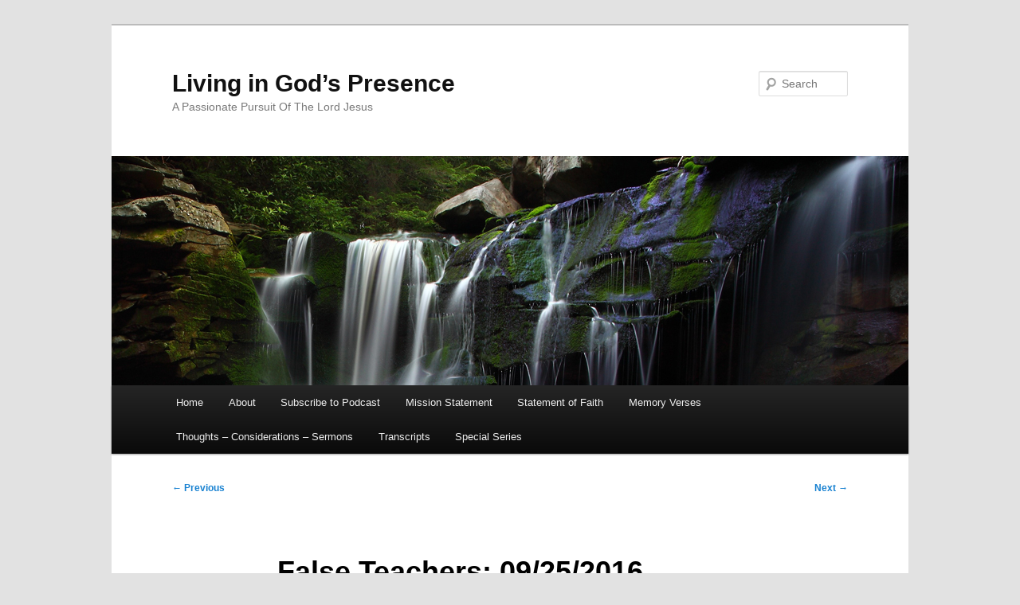

--- FILE ---
content_type: text/html; charset=UTF-8
request_url: https://livingingodspresence.org/false-teachers-09252016-sermon/
body_size: 11951
content:
<!DOCTYPE html>
<html lang="en-US">
<head>
<meta charset="UTF-8" />
<meta name="viewport" content="width=device-width, initial-scale=1.0" />
<title>
False Teachers: 09/25/2016 Sermon - Living in God’s Presence Living in God’s PresenceLiving in God’s Presence	</title>
<link rel="profile" href="https://gmpg.org/xfn/11" />
<link rel="stylesheet" type="text/css" media="all" href="https://livingingodspresence.org/wp-content/themes/twentyeleven-child/style.css?ver=20251202" />
<link rel="pingback" href="https://livingingodspresence.org/xmlrpc.php">
<meta name='robots' content='index, follow, max-image-preview:large, max-snippet:-1, max-video-preview:-1' />
<!-- Jetpack Site Verification Tags -->
<meta name="google-site-verification" content="LnPIjQCFJq4QdF-eY0GKAAY3Rpl0h5A4V0QZQeuyye8" />

	<!-- This site is optimized with the Yoast SEO plugin v26.7 - https://yoast.com/wordpress/plugins/seo/ -->
	<meta name="description" content="Living in God’s Presence" />
	<link rel="canonical" href="https://livingingodspresence.org/false-teachers-09252016-sermon/" />
	<meta property="og:locale" content="en_US" />
	<meta property="og:type" content="article" />
	<meta property="og:title" content="False Teachers: 09/25/2016 Sermon - Living in God’s Presence Living in God’s Presence" />
	<meta property="og:description" content="Living in God’s Presence" />
	<meta property="og:url" content="https://livingingodspresence.org/false-teachers-09252016-sermon/" />
	<meta property="og:site_name" content="Living in God’s Presence" />
	<meta property="article:published_time" content="2016-09-26T17:06:58+00:00" />
	<meta property="og:image" content="https://livingingodspresence.org/wp-content/uploads/2014/04/PDFdocumentIconSMALL.jpg" />
	<meta name="author" content="Bill" />
	<meta name="twitter:card" content="summary_large_image" />
	<meta name="twitter:label1" content="Written by" />
	<meta name="twitter:data1" content="Bill" />
	<script type="application/ld+json" class="yoast-schema-graph">{"@context":"https://schema.org","@graph":[{"@type":"Article","@id":"https://livingingodspresence.org/false-teachers-09252016-sermon/#article","isPartOf":{"@id":"https://livingingodspresence.org/false-teachers-09252016-sermon/"},"author":{"name":"Bill","@id":"https://livingingodspresence.org/#/schema/person/834407820339c251b5f8ffca41915834"},"headline":"False Teachers: 09/25/2016 Sermon","datePublished":"2016-09-26T17:06:58+00:00","mainEntityOfPage":{"@id":"https://livingingodspresence.org/false-teachers-09252016-sermon/"},"wordCount":59,"commentCount":0,"publisher":{"@id":"https://livingingodspresence.org/#organization"},"image":{"@id":"https://livingingodspresence.org/false-teachers-09252016-sermon/#primaryimage"},"thumbnailUrl":"https://livingingodspresence.org/wp-content/uploads/2014/04/PDFdocumentIconSMALL.jpg","keywords":["false prophets","False teachers"],"articleSection":["From a Series","Thoughts And Considerations"],"inLanguage":"en-US","potentialAction":[{"@type":"CommentAction","name":"Comment","target":["https://livingingodspresence.org/false-teachers-09252016-sermon/#respond"]}]},{"@type":"WebPage","@id":"https://livingingodspresence.org/false-teachers-09252016-sermon/","url":"https://livingingodspresence.org/false-teachers-09252016-sermon/","name":"False Teachers: 09/25/2016 Sermon - Living in God’s Presence Living in God’s Presence","isPartOf":{"@id":"https://livingingodspresence.org/#website"},"primaryImageOfPage":{"@id":"https://livingingodspresence.org/false-teachers-09252016-sermon/#primaryimage"},"image":{"@id":"https://livingingodspresence.org/false-teachers-09252016-sermon/#primaryimage"},"thumbnailUrl":"https://livingingodspresence.org/wp-content/uploads/2014/04/PDFdocumentIconSMALL.jpg","datePublished":"2016-09-26T17:06:58+00:00","description":"Living in God’s Presence","breadcrumb":{"@id":"https://livingingodspresence.org/false-teachers-09252016-sermon/#breadcrumb"},"inLanguage":"en-US","potentialAction":[{"@type":"ReadAction","target":["https://livingingodspresence.org/false-teachers-09252016-sermon/"]}]},{"@type":"ImageObject","inLanguage":"en-US","@id":"https://livingingodspresence.org/false-teachers-09252016-sermon/#primaryimage","url":"","contentUrl":""},{"@type":"BreadcrumbList","@id":"https://livingingodspresence.org/false-teachers-09252016-sermon/#breadcrumb","itemListElement":[{"@type":"ListItem","position":1,"name":"Home","item":"https://livingingodspresence.org/"},{"@type":"ListItem","position":2,"name":"False Teachers: 09/25/2016 Sermon"}]},{"@type":"WebSite","@id":"https://livingingodspresence.org/#website","url":"https://livingingodspresence.org/","name":"Living in God’s Presence","description":"A Passionate Pursuit Of The Lord Jesus","publisher":{"@id":"https://livingingodspresence.org/#organization"},"potentialAction":[{"@type":"SearchAction","target":{"@type":"EntryPoint","urlTemplate":"https://livingingodspresence.org/?s={search_term_string}"},"query-input":{"@type":"PropertyValueSpecification","valueRequired":true,"valueName":"search_term_string"}}],"inLanguage":"en-US"},{"@type":"Organization","@id":"https://livingingodspresence.org/#organization","name":"Living in God’s Presence","url":"https://livingingodspresence.org/","logo":{"@type":"ImageObject","inLanguage":"en-US","@id":"https://livingingodspresence.org/#/schema/logo/image/","url":"https://livingingodspresence.org/wp-content/uploads/2023/12/PodcastArt23.jpg","contentUrl":"https://livingingodspresence.org/wp-content/uploads/2023/12/PodcastArt23.jpg","width":1400,"height":1400,"caption":"Living in God’s Presence"},"image":{"@id":"https://livingingodspresence.org/#/schema/logo/image/"}},{"@type":"Person","@id":"https://livingingodspresence.org/#/schema/person/834407820339c251b5f8ffca41915834","name":"Bill","image":{"@type":"ImageObject","inLanguage":"en-US","@id":"https://livingingodspresence.org/#/schema/person/image/","url":"https://secure.gravatar.com/avatar/ce4654470dfd10407b0ae91e1357cb1f8fd2e9cc5777f07e4beaa7327367cba2?s=96&d=mm&r=g","contentUrl":"https://secure.gravatar.com/avatar/ce4654470dfd10407b0ae91e1357cb1f8fd2e9cc5777f07e4beaa7327367cba2?s=96&d=mm&r=g","caption":"Bill"},"url":"https://livingingodspresence.org/author/bill/"}]}</script>
	<!-- / Yoast SEO plugin. -->


<link rel='dns-prefetch' href='//static.esvmedia.org' />
<link rel='dns-prefetch' href='//platform-api.sharethis.com' />
<link rel='dns-prefetch' href='//www.googletagmanager.com' />
<link rel='dns-prefetch' href='//stats.wp.com' />
<link rel='preconnect' href='//c0.wp.com' />
<link rel="alternate" title="oEmbed (JSON)" type="application/json+oembed" href="https://livingingodspresence.org/wp-json/oembed/1.0/embed?url=https%3A%2F%2Flivingingodspresence.org%2Ffalse-teachers-09252016-sermon%2F" />
<link rel="alternate" title="oEmbed (XML)" type="text/xml+oembed" href="https://livingingodspresence.org/wp-json/oembed/1.0/embed?url=https%3A%2F%2Flivingingodspresence.org%2Ffalse-teachers-09252016-sermon%2F&#038;format=xml" />
<style id='wp-img-auto-sizes-contain-inline-css' type='text/css'>
img:is([sizes=auto i],[sizes^="auto," i]){contain-intrinsic-size:3000px 1500px}
/*# sourceURL=wp-img-auto-sizes-contain-inline-css */
</style>
<style id='wp-emoji-styles-inline-css' type='text/css'>

	img.wp-smiley, img.emoji {
		display: inline !important;
		border: none !important;
		box-shadow: none !important;
		height: 1em !important;
		width: 1em !important;
		margin: 0 0.07em !important;
		vertical-align: -0.1em !important;
		background: none !important;
		padding: 0 !important;
	}
/*# sourceURL=wp-emoji-styles-inline-css */
</style>
<link rel='stylesheet' id='wp-block-library-css' href='https://c0.wp.com/c/6.9/wp-includes/css/dist/block-library/style.min.css' type='text/css' media='all' />
<link rel='stylesheet' id='mediaelement-css' href='https://c0.wp.com/c/6.9/wp-includes/js/mediaelement/mediaelementplayer-legacy.min.css' type='text/css' media='all' />
<link rel='stylesheet' id='wp-mediaelement-css' href='https://c0.wp.com/c/6.9/wp-includes/js/mediaelement/wp-mediaelement.min.css' type='text/css' media='all' />
<style id='global-styles-inline-css' type='text/css'>
:root{--wp--preset--aspect-ratio--square: 1;--wp--preset--aspect-ratio--4-3: 4/3;--wp--preset--aspect-ratio--3-4: 3/4;--wp--preset--aspect-ratio--3-2: 3/2;--wp--preset--aspect-ratio--2-3: 2/3;--wp--preset--aspect-ratio--16-9: 16/9;--wp--preset--aspect-ratio--9-16: 9/16;--wp--preset--color--black: #000;--wp--preset--color--cyan-bluish-gray: #abb8c3;--wp--preset--color--white: #fff;--wp--preset--color--pale-pink: #f78da7;--wp--preset--color--vivid-red: #cf2e2e;--wp--preset--color--luminous-vivid-orange: #ff6900;--wp--preset--color--luminous-vivid-amber: #fcb900;--wp--preset--color--light-green-cyan: #7bdcb5;--wp--preset--color--vivid-green-cyan: #00d084;--wp--preset--color--pale-cyan-blue: #8ed1fc;--wp--preset--color--vivid-cyan-blue: #0693e3;--wp--preset--color--vivid-purple: #9b51e0;--wp--preset--color--blue: #1982d1;--wp--preset--color--dark-gray: #373737;--wp--preset--color--medium-gray: #666;--wp--preset--color--light-gray: #e2e2e2;--wp--preset--gradient--vivid-cyan-blue-to-vivid-purple: linear-gradient(135deg,rgb(6,147,227) 0%,rgb(155,81,224) 100%);--wp--preset--gradient--light-green-cyan-to-vivid-green-cyan: linear-gradient(135deg,rgb(122,220,180) 0%,rgb(0,208,130) 100%);--wp--preset--gradient--luminous-vivid-amber-to-luminous-vivid-orange: linear-gradient(135deg,rgb(252,185,0) 0%,rgb(255,105,0) 100%);--wp--preset--gradient--luminous-vivid-orange-to-vivid-red: linear-gradient(135deg,rgb(255,105,0) 0%,rgb(207,46,46) 100%);--wp--preset--gradient--very-light-gray-to-cyan-bluish-gray: linear-gradient(135deg,rgb(238,238,238) 0%,rgb(169,184,195) 100%);--wp--preset--gradient--cool-to-warm-spectrum: linear-gradient(135deg,rgb(74,234,220) 0%,rgb(151,120,209) 20%,rgb(207,42,186) 40%,rgb(238,44,130) 60%,rgb(251,105,98) 80%,rgb(254,248,76) 100%);--wp--preset--gradient--blush-light-purple: linear-gradient(135deg,rgb(255,206,236) 0%,rgb(152,150,240) 100%);--wp--preset--gradient--blush-bordeaux: linear-gradient(135deg,rgb(254,205,165) 0%,rgb(254,45,45) 50%,rgb(107,0,62) 100%);--wp--preset--gradient--luminous-dusk: linear-gradient(135deg,rgb(255,203,112) 0%,rgb(199,81,192) 50%,rgb(65,88,208) 100%);--wp--preset--gradient--pale-ocean: linear-gradient(135deg,rgb(255,245,203) 0%,rgb(182,227,212) 50%,rgb(51,167,181) 100%);--wp--preset--gradient--electric-grass: linear-gradient(135deg,rgb(202,248,128) 0%,rgb(113,206,126) 100%);--wp--preset--gradient--midnight: linear-gradient(135deg,rgb(2,3,129) 0%,rgb(40,116,252) 100%);--wp--preset--font-size--small: 13px;--wp--preset--font-size--medium: 20px;--wp--preset--font-size--large: 36px;--wp--preset--font-size--x-large: 42px;--wp--preset--spacing--20: 0.44rem;--wp--preset--spacing--30: 0.67rem;--wp--preset--spacing--40: 1rem;--wp--preset--spacing--50: 1.5rem;--wp--preset--spacing--60: 2.25rem;--wp--preset--spacing--70: 3.38rem;--wp--preset--spacing--80: 5.06rem;--wp--preset--shadow--natural: 6px 6px 9px rgba(0, 0, 0, 0.2);--wp--preset--shadow--deep: 12px 12px 50px rgba(0, 0, 0, 0.4);--wp--preset--shadow--sharp: 6px 6px 0px rgba(0, 0, 0, 0.2);--wp--preset--shadow--outlined: 6px 6px 0px -3px rgb(255, 255, 255), 6px 6px rgb(0, 0, 0);--wp--preset--shadow--crisp: 6px 6px 0px rgb(0, 0, 0);}:where(.is-layout-flex){gap: 0.5em;}:where(.is-layout-grid){gap: 0.5em;}body .is-layout-flex{display: flex;}.is-layout-flex{flex-wrap: wrap;align-items: center;}.is-layout-flex > :is(*, div){margin: 0;}body .is-layout-grid{display: grid;}.is-layout-grid > :is(*, div){margin: 0;}:where(.wp-block-columns.is-layout-flex){gap: 2em;}:where(.wp-block-columns.is-layout-grid){gap: 2em;}:where(.wp-block-post-template.is-layout-flex){gap: 1.25em;}:where(.wp-block-post-template.is-layout-grid){gap: 1.25em;}.has-black-color{color: var(--wp--preset--color--black) !important;}.has-cyan-bluish-gray-color{color: var(--wp--preset--color--cyan-bluish-gray) !important;}.has-white-color{color: var(--wp--preset--color--white) !important;}.has-pale-pink-color{color: var(--wp--preset--color--pale-pink) !important;}.has-vivid-red-color{color: var(--wp--preset--color--vivid-red) !important;}.has-luminous-vivid-orange-color{color: var(--wp--preset--color--luminous-vivid-orange) !important;}.has-luminous-vivid-amber-color{color: var(--wp--preset--color--luminous-vivid-amber) !important;}.has-light-green-cyan-color{color: var(--wp--preset--color--light-green-cyan) !important;}.has-vivid-green-cyan-color{color: var(--wp--preset--color--vivid-green-cyan) !important;}.has-pale-cyan-blue-color{color: var(--wp--preset--color--pale-cyan-blue) !important;}.has-vivid-cyan-blue-color{color: var(--wp--preset--color--vivid-cyan-blue) !important;}.has-vivid-purple-color{color: var(--wp--preset--color--vivid-purple) !important;}.has-black-background-color{background-color: var(--wp--preset--color--black) !important;}.has-cyan-bluish-gray-background-color{background-color: var(--wp--preset--color--cyan-bluish-gray) !important;}.has-white-background-color{background-color: var(--wp--preset--color--white) !important;}.has-pale-pink-background-color{background-color: var(--wp--preset--color--pale-pink) !important;}.has-vivid-red-background-color{background-color: var(--wp--preset--color--vivid-red) !important;}.has-luminous-vivid-orange-background-color{background-color: var(--wp--preset--color--luminous-vivid-orange) !important;}.has-luminous-vivid-amber-background-color{background-color: var(--wp--preset--color--luminous-vivid-amber) !important;}.has-light-green-cyan-background-color{background-color: var(--wp--preset--color--light-green-cyan) !important;}.has-vivid-green-cyan-background-color{background-color: var(--wp--preset--color--vivid-green-cyan) !important;}.has-pale-cyan-blue-background-color{background-color: var(--wp--preset--color--pale-cyan-blue) !important;}.has-vivid-cyan-blue-background-color{background-color: var(--wp--preset--color--vivid-cyan-blue) !important;}.has-vivid-purple-background-color{background-color: var(--wp--preset--color--vivid-purple) !important;}.has-black-border-color{border-color: var(--wp--preset--color--black) !important;}.has-cyan-bluish-gray-border-color{border-color: var(--wp--preset--color--cyan-bluish-gray) !important;}.has-white-border-color{border-color: var(--wp--preset--color--white) !important;}.has-pale-pink-border-color{border-color: var(--wp--preset--color--pale-pink) !important;}.has-vivid-red-border-color{border-color: var(--wp--preset--color--vivid-red) !important;}.has-luminous-vivid-orange-border-color{border-color: var(--wp--preset--color--luminous-vivid-orange) !important;}.has-luminous-vivid-amber-border-color{border-color: var(--wp--preset--color--luminous-vivid-amber) !important;}.has-light-green-cyan-border-color{border-color: var(--wp--preset--color--light-green-cyan) !important;}.has-vivid-green-cyan-border-color{border-color: var(--wp--preset--color--vivid-green-cyan) !important;}.has-pale-cyan-blue-border-color{border-color: var(--wp--preset--color--pale-cyan-blue) !important;}.has-vivid-cyan-blue-border-color{border-color: var(--wp--preset--color--vivid-cyan-blue) !important;}.has-vivid-purple-border-color{border-color: var(--wp--preset--color--vivid-purple) !important;}.has-vivid-cyan-blue-to-vivid-purple-gradient-background{background: var(--wp--preset--gradient--vivid-cyan-blue-to-vivid-purple) !important;}.has-light-green-cyan-to-vivid-green-cyan-gradient-background{background: var(--wp--preset--gradient--light-green-cyan-to-vivid-green-cyan) !important;}.has-luminous-vivid-amber-to-luminous-vivid-orange-gradient-background{background: var(--wp--preset--gradient--luminous-vivid-amber-to-luminous-vivid-orange) !important;}.has-luminous-vivid-orange-to-vivid-red-gradient-background{background: var(--wp--preset--gradient--luminous-vivid-orange-to-vivid-red) !important;}.has-very-light-gray-to-cyan-bluish-gray-gradient-background{background: var(--wp--preset--gradient--very-light-gray-to-cyan-bluish-gray) !important;}.has-cool-to-warm-spectrum-gradient-background{background: var(--wp--preset--gradient--cool-to-warm-spectrum) !important;}.has-blush-light-purple-gradient-background{background: var(--wp--preset--gradient--blush-light-purple) !important;}.has-blush-bordeaux-gradient-background{background: var(--wp--preset--gradient--blush-bordeaux) !important;}.has-luminous-dusk-gradient-background{background: var(--wp--preset--gradient--luminous-dusk) !important;}.has-pale-ocean-gradient-background{background: var(--wp--preset--gradient--pale-ocean) !important;}.has-electric-grass-gradient-background{background: var(--wp--preset--gradient--electric-grass) !important;}.has-midnight-gradient-background{background: var(--wp--preset--gradient--midnight) !important;}.has-small-font-size{font-size: var(--wp--preset--font-size--small) !important;}.has-medium-font-size{font-size: var(--wp--preset--font-size--medium) !important;}.has-large-font-size{font-size: var(--wp--preset--font-size--large) !important;}.has-x-large-font-size{font-size: var(--wp--preset--font-size--x-large) !important;}
/*# sourceURL=global-styles-inline-css */
</style>

<style id='classic-theme-styles-inline-css' type='text/css'>
/*! This file is auto-generated */
.wp-block-button__link{color:#fff;background-color:#32373c;border-radius:9999px;box-shadow:none;text-decoration:none;padding:calc(.667em + 2px) calc(1.333em + 2px);font-size:1.125em}.wp-block-file__button{background:#32373c;color:#fff;text-decoration:none}
/*# sourceURL=/wp-includes/css/classic-themes.min.css */
</style>
<link rel='stylesheet' id='twentyeleven-block-style-css' href='https://livingingodspresence.org/wp-content/themes/twentyeleven/blocks.css?ver=20240703' type='text/css' media='all' />
<script type="text/javascript" src="https://c0.wp.com/c/6.9/wp-includes/js/jquery/jquery.min.js" id="jquery-core-js"></script>
<script type="text/javascript" src="https://c0.wp.com/c/6.9/wp-includes/js/jquery/jquery-migrate.min.js" id="jquery-migrate-js"></script>
<script type="text/javascript" src="https://livingingodspresence.org/wp-content/plugins/dropdown-menu-widget/scripts/include.js?ver=6.9" id="dropdown-ie-support-js"></script>
<script type="text/javascript" id="send-link-to-friend-js-extra">
/* <![CDATA[ */
var sltf_data = {"messages":{"sltf_required_field":"Please enter email address.","sltf_invalid_email":"Email address seems invalid.","sltf_unexpected_error":"Oops.. Unexpected error occurred.","sltf_sent_successfull":"Message sent successfully to your friend email.","sltf_invalid_captcha":"Robot verification failed, please try again.","sltf_invalid_key":"Robot verification failed, invalid key."},"sltf_ajax_url":"https://livingingodspresence.org/wp-admin/admin-ajax.php"};
//# sourceURL=send-link-to-friend-js-extra
/* ]]> */
</script>
<script type="text/javascript" src="https://livingingodspresence.org/wp-content/plugins/send-link-to-friend/send-link-to-friend.js?ver=2.2" id="send-link-to-friend-js"></script>
<script type="text/javascript" src="//platform-api.sharethis.com/js/sharethis.js#source=googleanalytics-wordpress#product=ga&amp;property=5edf92c9e9c6150012027871" id="googleanalytics-platform-sharethis-js"></script>

<!-- Google tag (gtag.js) snippet added by Site Kit -->
<!-- Google Analytics snippet added by Site Kit -->
<script type="text/javascript" src="https://www.googletagmanager.com/gtag/js?id=G-1512ZSJ4MC" id="google_gtagjs-js" async></script>
<script type="text/javascript" id="google_gtagjs-js-after">
/* <![CDATA[ */
window.dataLayer = window.dataLayer || [];function gtag(){dataLayer.push(arguments);}
gtag("set","linker",{"domains":["livingingodspresence.org"]});
gtag("js", new Date());
gtag("set", "developer_id.dZTNiMT", true);
gtag("config", "G-1512ZSJ4MC");
//# sourceURL=google_gtagjs-js-after
/* ]]> */
</script>
<link rel="https://api.w.org/" href="https://livingingodspresence.org/wp-json/" /><link rel="alternate" title="JSON" type="application/json" href="https://livingingodspresence.org/wp-json/wp/v2/posts/964" /><link rel="EditURI" type="application/rsd+xml" title="RSD" href="https://livingingodspresence.org/xmlrpc.php?rsd" />
<meta name="generator" content="WordPress 6.9" />
<link rel='shortlink' href='https://livingingodspresence.org/?p=964' />

		<!-- GA Google Analytics @ https://m0n.co/ga -->
		<script async src="https://www.googletagmanager.com/gtag/js?id=G-1512ZSJ4MC"></script>
		<script>
			window.dataLayer = window.dataLayer || [];
			function gtag(){dataLayer.push(arguments);}
			gtag('js', new Date());
			gtag('config', 'G-1512ZSJ4MC');
		</script>

	<meta name="generator" content="Site Kit by Google 1.168.0" />            <script type="text/javascript"><!--
                                function powerpress_pinw(pinw_url){window.open(pinw_url, 'PowerPressPlayer','toolbar=0,status=0,resizable=1,width=460,height=320');	return false;}
                //-->

                // tabnab protection
                window.addEventListener('load', function () {
                    // make all links have rel="noopener noreferrer"
                    document.querySelectorAll('a[target="_blank"]').forEach(link => {
                        link.setAttribute('rel', 'noopener noreferrer');
                    });
                });
            </script>
            <style>.sltf_form_message.success { color: #008000; }.sltf_form_message.error { color: #ff0000; }</style>	<style>img#wpstats{display:none}</style>
		

<!-- Dropdown Menu Widget Styles by shailan (https://metinsaylan.com) v1.9.7 on wp6.9 -->
<link rel="stylesheet" href="https://livingingodspresence.org/wp-content/plugins/dropdown-menu-widget/css/shailan-dropdown.min.css" type="text/css" />
<link rel="stylesheet" href="https://livingingodspresence.org/wp-content/plugins/dropdown-menu-widget/themes/web20.css" type="text/css" />
<style type="text/css" media="all">
	ul.dropdown { white-space: nowrap; }
ul.dropdown li.parent>a{
	padding-right:25px;
}
ul.dropdown li.parent>a:after{
	content:""; position:absolute; top: 45%; right:6px;width:0;height:0;
	border-top:4px solid rgba(0,0,0,0.5);border-right:4px solid transparent;border-left:4px solid transparent }
ul.dropdown li.parent:hover>a:after{
	content:"";position:absolute; top: 45%; right:6px; width:0; height:0;
	border-top:4px solid rgba(0,0,0,0.5);border-right:4px solid transparent;border-left:4px solid transparent }
ul.dropdown li li.parent>a:after{
	content:"";position:absolute;top: 40%; right:5px;width:0;height:0;
	border-left:4px solid rgba(0,0,0,0.5);border-top:4px solid transparent;border-bottom:4px solid transparent }
ul.dropdown li li.parent:hover>a:after{
	content:"";position:absolute;top: 40%; right:5px;width:0;height:0;
	border-left:4px solid rgba(0,0,0,0.5);border-top:4px solid transparent;border-bottom:4px solid transparent }


</style>
<!-- /Dropdown Menu Widget Styles -->

 
<!-- Google Tag Manager snippet added by Site Kit -->
<script type="text/javascript">
/* <![CDATA[ */

			( function( w, d, s, l, i ) {
				w[l] = w[l] || [];
				w[l].push( {'gtm.start': new Date().getTime(), event: 'gtm.js'} );
				var f = d.getElementsByTagName( s )[0],
					j = d.createElement( s ), dl = l != 'dataLayer' ? '&l=' + l : '';
				j.async = true;
				j.src = 'https://www.googletagmanager.com/gtm.js?id=' + i + dl;
				f.parentNode.insertBefore( j, f );
			} )( window, document, 'script', 'dataLayer', 'GTM-PNRRH283' );
			
/* ]]> */
</script>

<!-- End Google Tag Manager snippet added by Site Kit -->
</head>

<body class="wp-singular post-template-default single single-post postid-964 single-format-standard wp-embed-responsive wp-theme-twentyeleven wp-child-theme-twentyeleven-child singular two-column right-sidebar">
		<!-- Google Tag Manager (noscript) snippet added by Site Kit -->
		<noscript>
			<iframe src="https://www.googletagmanager.com/ns.html?id=GTM-PNRRH283" height="0" width="0" style="display:none;visibility:hidden"></iframe>
		</noscript>
		<!-- End Google Tag Manager (noscript) snippet added by Site Kit -->
		<div class="skip-link"><a class="assistive-text" href="#content">Skip to primary content</a></div><div id="page" class="hfeed">
	<header id="branding">
			<hgroup>
									<h1 id="site-title"><span><a href="https://livingingodspresence.org/" rel="home" >Living in God’s Presence</a></span></h1>
										<h2 id="site-description">A Passionate Pursuit Of The Lord Jesus</h2>
							</hgroup>

						<a href="https://livingingodspresence.org/" rel="home" >
				<img src="https://livingingodspresence.org/wp-content/uploads/2014/05/fallsAndWhirlpoolCROPPED.jpg" width="1000" height="288" alt="Living in God’s Presence" srcset="https://livingingodspresence.org/wp-content/uploads/2014/05/fallsAndWhirlpoolCROPPED.jpg 1000w, https://livingingodspresence.org/wp-content/uploads/2014/05/fallsAndWhirlpoolCROPPED-300x86.jpg 300w, https://livingingodspresence.org/wp-content/uploads/2014/05/fallsAndWhirlpoolCROPPED-500x144.jpg 500w" sizes="(max-width: 1000px) 100vw, 1000px" decoding="async" fetchpriority="high" />			</a>
			
									<form method="get" id="searchform" action="https://livingingodspresence.org/">
		<label for="s" class="assistive-text">Search</label>
		<input type="text" class="field" name="s" id="s" placeholder="Search" />
		<input type="submit" class="submit" name="submit" id="searchsubmit" value="Search" />
	</form>
			
			<nav id="access">
				<h3 class="assistive-text">Main menu</h3>
				<div class="menu-menu-1-container"><ul id="menu-menu-1" class="menu"><li id="menu-item-2828" class="menu-item menu-item-type-custom menu-item-object-custom menu-item-home menu-item-2828"><a href="https://livingingodspresence.org/">Home</a></li>
<li id="menu-item-2829" class="menu-item menu-item-type-post_type menu-item-object-page menu-item-2829"><a href="https://livingingodspresence.org/about-us-2/">About</a></li>
<li id="menu-item-2831" class="menu-item menu-item-type-post_type menu-item-object-page menu-item-2831"><a href="https://livingingodspresence.org/subscribe-to-podcast-2/">Subscribe to Podcast</a></li>
<li id="menu-item-2832" class="menu-item menu-item-type-post_type menu-item-object-page menu-item-2832"><a href="https://livingingodspresence.org/our-mission-statement/">Mission Statement</a></li>
<li id="menu-item-2833" class="menu-item menu-item-type-post_type menu-item-object-page menu-item-2833"><a href="https://livingingodspresence.org/our-statement-of-faith/">Statement of Faith</a></li>
<li id="menu-item-2834" class="menu-item menu-item-type-post_type menu-item-object-page menu-item-2834"><a href="https://livingingodspresence.org/memory-verses/">Memory Verses</a></li>
<li id="menu-item-2835" class="menu-item menu-item-type-post_type menu-item-object-page menu-item-2835"><a href="https://livingingodspresence.org/sermons/">Thoughts – Considerations – Sermons</a></li>
<li id="menu-item-2836" class="menu-item menu-item-type-post_type menu-item-object-page menu-item-2836"><a href="https://livingingodspresence.org/sermon-transcripts/">Transcripts</a></li>
<li id="menu-item-2837" class="menu-item menu-item-type-post_type menu-item-object-page menu-item-has-children menu-item-2837"><a href="https://livingingodspresence.org/special-series/">Special Series</a>
<ul class="sub-menu">
	<li id="menu-item-2838" class="menu-item menu-item-type-post_type menu-item-object-page menu-item-2838"><a href="https://livingingodspresence.org/special-series/add-to-your-faith/">Add To Your Faith</a></li>
	<li id="menu-item-2839" class="menu-item menu-item-type-post_type menu-item-object-page menu-item-2839"><a href="https://livingingodspresence.org/special-series/christian-warfare/">Christian Warfare</a></li>
	<li id="menu-item-2840" class="menu-item menu-item-type-post_type menu-item-object-page menu-item-2840"><a href="https://livingingodspresence.org/special-series/husbands-and-wives/">Husbands And Wives</a></li>
	<li id="menu-item-2841" class="menu-item menu-item-type-post_type menu-item-object-page menu-item-2841"><a href="https://livingingodspresence.org/special-series/put-off-the-old-man/">Put Off The Old Man</a></li>
	<li id="menu-item-2842" class="menu-item menu-item-type-post_type menu-item-object-page menu-item-2842"><a href="https://livingingodspresence.org/special-series/put-on-the-new-man/">Put on The New Man</a></li>
</ul>
</li>
</ul></div>			</nav><!-- #access -->
	</header><!-- #branding -->


	<div id="main">

		<div id="primary">
			<div id="content" role="main">

				
					<nav id="nav-single">
						<h3 class="assistive-text">Post navigation</h3>
						<span class="nav-previous"><a href="https://livingingodspresence.org/gods-word-09182016-sermon/" rel="prev"><span class="meta-nav">&larr;</span> Previous</a></span>
						<span class="nav-next"><a href="https://livingingodspresence.org/denying-the-master-10022016-sermon/" rel="next">Next <span class="meta-nav">&rarr;</span></a></span>
					</nav><!-- #nav-single -->

					
<article id="post-964" class="post-964 post type-post status-publish format-standard hentry category-from-a-series category-thoughts-and-considerations tag-false-prophets tag-false-teachers">
	<header class="entry-header">
		<h1 class="entry-title">False Teachers: 09/25/2016 Sermon</h1>

				<div class="entry-meta">
			<span class="sep">Posted on </span><a href="https://livingingodspresence.org/false-teachers-09252016-sermon/" title="5:06 pm" rel="bookmark"><time class="entry-date" datetime="2016-09-26T17:06:58+00:00">September 26, 2016</time></a><span class="by-author"> <span class="sep"> by </span> <span class="author vcard"><a class="url fn n" href="https://livingingodspresence.org/author/bill/" title="View all posts by Bill" rel="author">Bill</a></span></span>		</div><!-- .entry-meta -->
			</header><!-- .entry-header -->

	<div class="entry-content">
		<p>The text for today&#8217;s sermon is 2 Peter 2:1-2</p>
<h1><span style="color: #000000;">LISTEN</span></h1>
<div class="powerpress_player" id="powerpress_player_8202"><audio class="wp-audio-shortcode" id="audio-964-1" preload="none" style="width: 100%;" controls="controls"><source type="audio/mpeg" src="https://media.blubrry.com/living_in_gods_presence/livingingodspresence.org/resources/sermons/20160925FalseTeachers.mp3?_=1" /><a href="https://media.blubrry.com/living_in_gods_presence/livingingodspresence.org/resources/sermons/20160925FalseTeachers.mp3">https://media.blubrry.com/living_in_gods_presence/livingingodspresence.org/resources/sermons/20160925FalseTeachers.mp3</a></audio></div><p class="powerpress_links powerpress_links_mp3" style="margin-bottom: 1px !important;">Podcast: <a href="https://media.blubrry.com/living_in_gods_presence/livingingodspresence.org/resources/sermons/20160925FalseTeachers.mp3" class="powerpress_link_pinw" target="_blank" title="Play in new window" onclick="return powerpress_pinw('https://livingingodspresence.org/?powerpress_pinw=964-podcast');" rel="nofollow">Play in new window</a> | <a href="https://media.blubrry.com/living_in_gods_presence/livingingodspresence.org/resources/sermons/20160925FalseTeachers.mp3" class="powerpress_link_d" title="Download" rel="nofollow" download="20160925FalseTeachers.mp3">Download</a></p><p class="powerpress_links powerpress_subscribe_links">Subscribe: <a href="https://livingingodspresence.org/feed/podcast/" class="powerpress_link_subscribe powerpress_link_subscribe_rss" target="_blank" title="Subscribe via RSS" rel="nofollow">RSS</a> | <a href="https://livingingodspresence.org/subscribe-to-podcast-2/" class="powerpress_link_subscribe powerpress_link_subscribe_more" target="_blank" title="More" rel="nofollow">More</a></p>
<h1>READ</h1>
<p><a title="Christian Warfare - Inhabitants Of The Heavenly Places" href="https://livingingodspresence.org/resources/transcripts/20160925FalseTeachers.pdf">CLICK to Read Sermon Transcript</a><a title="Be Filled With The Spirit" href="https://livingingodspresence.org/resources/transcripts/20160925FalseTeachers.pdf"><img decoding="async" class="alignleft wp-image-31 size-full" src="https://livingingodspresence.org/wp-content/uploads/2014/04/PDFdocumentIconSMALL.jpg" alt="Read/Download Transcript" width="40" height="41" /></a><a title="4/27/2014 Sermon Transcript- Ministry to Angels" href="https://livingingodspresence.org/resources/transcripts/20140427MinistryToAngels.pdf"><br />
</a><strong>Note</strong>: The transcript will open in a new browser tab.<br />
If you want to get back to this page, look at its tab at the top of this browser window now and note its location for future reference.</p>
			</div><!-- .entry-content -->

	<footer class="entry-meta">
		This entry was posted in <a href="https://livingingodspresence.org/category/thoughts-and-considerations/from-a-series/" rel="category tag">From a Series</a>, <a href="https://livingingodspresence.org/category/thoughts-and-considerations/" rel="category tag">Thoughts And Considerations</a> and tagged <a href="https://livingingodspresence.org/tag/false-prophets/" rel="tag">false prophets</a>, <a href="https://livingingodspresence.org/tag/false-teachers/" rel="tag">False teachers</a> by <a href="https://livingingodspresence.org/author/bill/">Bill</a>. Bookmark the <a href="https://livingingodspresence.org/false-teachers-09252016-sermon/" title="Permalink to False Teachers: 09/25/2016 Sermon" rel="bookmark">permalink</a>.
		
			</footer><!-- .entry-meta -->
</article><!-- #post-964 -->

						<div id="comments">
	
	
	
		<div id="respond" class="comment-respond">
		<h3 id="reply-title" class="comment-reply-title">Leave a Reply <small><a rel="nofollow" id="cancel-comment-reply-link" href="/false-teachers-09252016-sermon/#respond" style="display:none;">Cancel reply</a></small></h3><form action="https://livingingodspresence.org/wp-comments-post.php" method="post" id="commentform" class="comment-form"><p class="comment-notes"><span id="email-notes">Your email address will not be published.</span> <span class="required-field-message">Required fields are marked <span class="required">*</span></span></p><p class="comment-form-comment"><label for="comment">Comment <span class="required">*</span></label> <textarea id="comment" name="comment" cols="45" rows="8" maxlength="65525" required="required"></textarea></p><p class="comment-form-author"><label for="author">Name <span class="required">*</span></label> <input id="author" name="author" type="text" value="" size="30" maxlength="245" autocomplete="name" required="required" /></p>
<p class="comment-form-email"><label for="email">Email <span class="required">*</span></label> <input id="email" name="email" type="text" value="" size="30" maxlength="100" aria-describedby="email-notes" autocomplete="email" required="required" /></p>
<p class="comment-form-url"><label for="url">Website</label> <input id="url" name="url" type="text" value="" size="30" maxlength="200" autocomplete="url" /></p>
<p class="form-submit"><input name="submit" type="submit" id="submit" class="submit" value="Post Comment" /> <input type='hidden' name='comment_post_ID' value='964' id='comment_post_ID' />
<input type='hidden' name='comment_parent' id='comment_parent' value='0' />
</p><p style="display: none;"><input type="hidden" id="akismet_comment_nonce" name="akismet_comment_nonce" value="09bc35119f" /></p><p style="display: none !important;" class="akismet-fields-container" data-prefix="ak_"><label>&#916;<textarea name="ak_hp_textarea" cols="45" rows="8" maxlength="100"></textarea></label><input type="hidden" id="ak_js_1" name="ak_js" value="69"/><script>document.getElementById( "ak_js_1" ).setAttribute( "value", ( new Date() ).getTime() );</script></p></form>	</div><!-- #respond -->
	<p class="akismet_comment_form_privacy_notice">This site uses Akismet to reduce spam. <a href="https://akismet.com/privacy/" target="_blank" rel="nofollow noopener">Learn how your comment data is processed.</a></p>
</div><!-- #comments -->

				
			</div><!-- #content -->
		</div><!-- #primary -->


	</div><!-- #main -->

	<footer id="colophon" role="contentinfo">


			

			<div id="site-generator">
<!--			 -->
<!--			<a href="http://wordpress.org/" title="Semantic Personal Publishing Platform" rel="generator">Proudly powered by WordPress</a> -->
				<center><strong>livingingodspresence.org &copy; 2015, William M. Adams</strong></center>
			</div>
	</footer><!-- #colophon -->
</div><!-- #page -->

<script type="speculationrules">
{"prefetch":[{"source":"document","where":{"and":[{"href_matches":"/*"},{"not":{"href_matches":["/wp-*.php","/wp-admin/*","/wp-content/uploads/*","/wp-content/*","/wp-content/plugins/*","/wp-content/themes/twentyeleven-child/*","/wp-content/themes/twentyeleven/*","/*\\?(.+)"]}},{"not":{"selector_matches":"a[rel~=\"nofollow\"]"}},{"not":{"selector_matches":".no-prefetch, .no-prefetch a"}}]},"eagerness":"conservative"}]}
</script>
<script>
	var refTagger = {
		settings: {
			bibleVersion: "ESV",
			libronixBibleVersion: "ESV",
			addLogosLink: false,
			appendIconToLibLinks: false,
			libronixLinkIcon: "dark",
			noSearchClassNames: [],
			useTooltip: true,
			noSearchTagNames: ["h1", "h2", "h3"],
			linksOpenNewWindow: false,
			convertHyperlinks: false,
			caseInsensitive: false,
			tagChapters: false 
		}
	};

	(function(d, t) {
		var g = d.createElement(t), s = d.getElementsByTagName(t)[0];
		g.src = 'https://api.reftagger.com/v2/reftagger.js';
		s.parentNode.insertBefore(g, s);
	}(document, 'script'));
</script>
<script type="text/javascript" src="https://c0.wp.com/c/6.9/wp-includes/js/hoverIntent.min.js" id="hoverIntent-js"></script>
<script type="text/javascript" src="https://c0.wp.com/c/6.9/wp-includes/js/comment-reply.min.js" id="comment-reply-js" async="async" data-wp-strategy="async" fetchpriority="low"></script>
<script type="text/javascript" src="https://static.esvmedia.org/crossref/crossref.min.js?ver=6.9" id="esv-crossreference-tool-js"></script>
<script type="text/javascript" id="jetpack-stats-js-before">
/* <![CDATA[ */
_stq = window._stq || [];
_stq.push([ "view", {"v":"ext","blog":"178583655","post":"964","tz":"0","srv":"livingingodspresence.org","j":"1:15.4"} ]);
_stq.push([ "clickTrackerInit", "178583655", "964" ]);
//# sourceURL=jetpack-stats-js-before
/* ]]> */
</script>
<script type="text/javascript" src="https://stats.wp.com/e-202602.js" id="jetpack-stats-js" defer="defer" data-wp-strategy="defer"></script>
<script type="text/javascript" src="https://livingingodspresence.org/wp-content/plugins/powerpress/player.min.js?ver=6.9" id="powerpress-player-js"></script>
<script type="text/javascript" id="mediaelement-core-js-before">
/* <![CDATA[ */
var mejsL10n = {"language":"en","strings":{"mejs.download-file":"Download File","mejs.install-flash":"You are using a browser that does not have Flash player enabled or installed. Please turn on your Flash player plugin or download the latest version from https://get.adobe.com/flashplayer/","mejs.fullscreen":"Fullscreen","mejs.play":"Play","mejs.pause":"Pause","mejs.time-slider":"Time Slider","mejs.time-help-text":"Use Left/Right Arrow keys to advance one second, Up/Down arrows to advance ten seconds.","mejs.live-broadcast":"Live Broadcast","mejs.volume-help-text":"Use Up/Down Arrow keys to increase or decrease volume.","mejs.unmute":"Unmute","mejs.mute":"Mute","mejs.volume-slider":"Volume Slider","mejs.video-player":"Video Player","mejs.audio-player":"Audio Player","mejs.captions-subtitles":"Captions/Subtitles","mejs.captions-chapters":"Chapters","mejs.none":"None","mejs.afrikaans":"Afrikaans","mejs.albanian":"Albanian","mejs.arabic":"Arabic","mejs.belarusian":"Belarusian","mejs.bulgarian":"Bulgarian","mejs.catalan":"Catalan","mejs.chinese":"Chinese","mejs.chinese-simplified":"Chinese (Simplified)","mejs.chinese-traditional":"Chinese (Traditional)","mejs.croatian":"Croatian","mejs.czech":"Czech","mejs.danish":"Danish","mejs.dutch":"Dutch","mejs.english":"English","mejs.estonian":"Estonian","mejs.filipino":"Filipino","mejs.finnish":"Finnish","mejs.french":"French","mejs.galician":"Galician","mejs.german":"German","mejs.greek":"Greek","mejs.haitian-creole":"Haitian Creole","mejs.hebrew":"Hebrew","mejs.hindi":"Hindi","mejs.hungarian":"Hungarian","mejs.icelandic":"Icelandic","mejs.indonesian":"Indonesian","mejs.irish":"Irish","mejs.italian":"Italian","mejs.japanese":"Japanese","mejs.korean":"Korean","mejs.latvian":"Latvian","mejs.lithuanian":"Lithuanian","mejs.macedonian":"Macedonian","mejs.malay":"Malay","mejs.maltese":"Maltese","mejs.norwegian":"Norwegian","mejs.persian":"Persian","mejs.polish":"Polish","mejs.portuguese":"Portuguese","mejs.romanian":"Romanian","mejs.russian":"Russian","mejs.serbian":"Serbian","mejs.slovak":"Slovak","mejs.slovenian":"Slovenian","mejs.spanish":"Spanish","mejs.swahili":"Swahili","mejs.swedish":"Swedish","mejs.tagalog":"Tagalog","mejs.thai":"Thai","mejs.turkish":"Turkish","mejs.ukrainian":"Ukrainian","mejs.vietnamese":"Vietnamese","mejs.welsh":"Welsh","mejs.yiddish":"Yiddish"}};
//# sourceURL=mediaelement-core-js-before
/* ]]> */
</script>
<script type="text/javascript" src="https://c0.wp.com/c/6.9/wp-includes/js/mediaelement/mediaelement-and-player.min.js" id="mediaelement-core-js"></script>
<script type="text/javascript" src="https://c0.wp.com/c/6.9/wp-includes/js/mediaelement/mediaelement-migrate.min.js" id="mediaelement-migrate-js"></script>
<script type="text/javascript" id="mediaelement-js-extra">
/* <![CDATA[ */
var _wpmejsSettings = {"pluginPath":"/wp-includes/js/mediaelement/","classPrefix":"mejs-","stretching":"responsive","audioShortcodeLibrary":"mediaelement","videoShortcodeLibrary":"mediaelement"};
//# sourceURL=mediaelement-js-extra
/* ]]> */
</script>
<script type="text/javascript" src="https://c0.wp.com/c/6.9/wp-includes/js/mediaelement/wp-mediaelement.min.js" id="wp-mediaelement-js"></script>
<script defer type="text/javascript" src="https://livingingodspresence.org/wp-content/plugins/akismet/_inc/akismet-frontend.js?ver=1762987578" id="akismet-frontend-js"></script>
<script id="wp-emoji-settings" type="application/json">
{"baseUrl":"https://s.w.org/images/core/emoji/17.0.2/72x72/","ext":".png","svgUrl":"https://s.w.org/images/core/emoji/17.0.2/svg/","svgExt":".svg","source":{"concatemoji":"https://livingingodspresence.org/wp-includes/js/wp-emoji-release.min.js?ver=6.9"}}
</script>
<script type="module">
/* <![CDATA[ */
/*! This file is auto-generated */
const a=JSON.parse(document.getElementById("wp-emoji-settings").textContent),o=(window._wpemojiSettings=a,"wpEmojiSettingsSupports"),s=["flag","emoji"];function i(e){try{var t={supportTests:e,timestamp:(new Date).valueOf()};sessionStorage.setItem(o,JSON.stringify(t))}catch(e){}}function c(e,t,n){e.clearRect(0,0,e.canvas.width,e.canvas.height),e.fillText(t,0,0);t=new Uint32Array(e.getImageData(0,0,e.canvas.width,e.canvas.height).data);e.clearRect(0,0,e.canvas.width,e.canvas.height),e.fillText(n,0,0);const a=new Uint32Array(e.getImageData(0,0,e.canvas.width,e.canvas.height).data);return t.every((e,t)=>e===a[t])}function p(e,t){e.clearRect(0,0,e.canvas.width,e.canvas.height),e.fillText(t,0,0);var n=e.getImageData(16,16,1,1);for(let e=0;e<n.data.length;e++)if(0!==n.data[e])return!1;return!0}function u(e,t,n,a){switch(t){case"flag":return n(e,"\ud83c\udff3\ufe0f\u200d\u26a7\ufe0f","\ud83c\udff3\ufe0f\u200b\u26a7\ufe0f")?!1:!n(e,"\ud83c\udde8\ud83c\uddf6","\ud83c\udde8\u200b\ud83c\uddf6")&&!n(e,"\ud83c\udff4\udb40\udc67\udb40\udc62\udb40\udc65\udb40\udc6e\udb40\udc67\udb40\udc7f","\ud83c\udff4\u200b\udb40\udc67\u200b\udb40\udc62\u200b\udb40\udc65\u200b\udb40\udc6e\u200b\udb40\udc67\u200b\udb40\udc7f");case"emoji":return!a(e,"\ud83e\u1fac8")}return!1}function f(e,t,n,a){let r;const o=(r="undefined"!=typeof WorkerGlobalScope&&self instanceof WorkerGlobalScope?new OffscreenCanvas(300,150):document.createElement("canvas")).getContext("2d",{willReadFrequently:!0}),s=(o.textBaseline="top",o.font="600 32px Arial",{});return e.forEach(e=>{s[e]=t(o,e,n,a)}),s}function r(e){var t=document.createElement("script");t.src=e,t.defer=!0,document.head.appendChild(t)}a.supports={everything:!0,everythingExceptFlag:!0},new Promise(t=>{let n=function(){try{var e=JSON.parse(sessionStorage.getItem(o));if("object"==typeof e&&"number"==typeof e.timestamp&&(new Date).valueOf()<e.timestamp+604800&&"object"==typeof e.supportTests)return e.supportTests}catch(e){}return null}();if(!n){if("undefined"!=typeof Worker&&"undefined"!=typeof OffscreenCanvas&&"undefined"!=typeof URL&&URL.createObjectURL&&"undefined"!=typeof Blob)try{var e="postMessage("+f.toString()+"("+[JSON.stringify(s),u.toString(),c.toString(),p.toString()].join(",")+"));",a=new Blob([e],{type:"text/javascript"});const r=new Worker(URL.createObjectURL(a),{name:"wpTestEmojiSupports"});return void(r.onmessage=e=>{i(n=e.data),r.terminate(),t(n)})}catch(e){}i(n=f(s,u,c,p))}t(n)}).then(e=>{for(const n in e)a.supports[n]=e[n],a.supports.everything=a.supports.everything&&a.supports[n],"flag"!==n&&(a.supports.everythingExceptFlag=a.supports.everythingExceptFlag&&a.supports[n]);var t;a.supports.everythingExceptFlag=a.supports.everythingExceptFlag&&!a.supports.flag,a.supports.everything||((t=a.source||{}).concatemoji?r(t.concatemoji):t.wpemoji&&t.twemoji&&(r(t.twemoji),r(t.wpemoji)))});
//# sourceURL=https://livingingodspresence.org/wp-includes/js/wp-emoji-loader.min.js
/* ]]> */
</script>

</body>
</html>

--- FILE ---
content_type: text/css
request_url: https://livingingodspresence.org/wp-content/themes/twentyeleven-child/style.css?ver=20251202
body_size: -49
content:
/*
 Theme Name:   Twenty Eleven Child
 Description:  Twenty Eleven Child Theme to be used for Bill Adams' livingingodspresence.org website.
 Author:       G. Keith Parish
 Template:     twentyeleven
 Version:      1.0.0
*/

@import url("../twentyeleven/style.css");

/* =Theme customization starts here
-------------------------------------------------------------- */